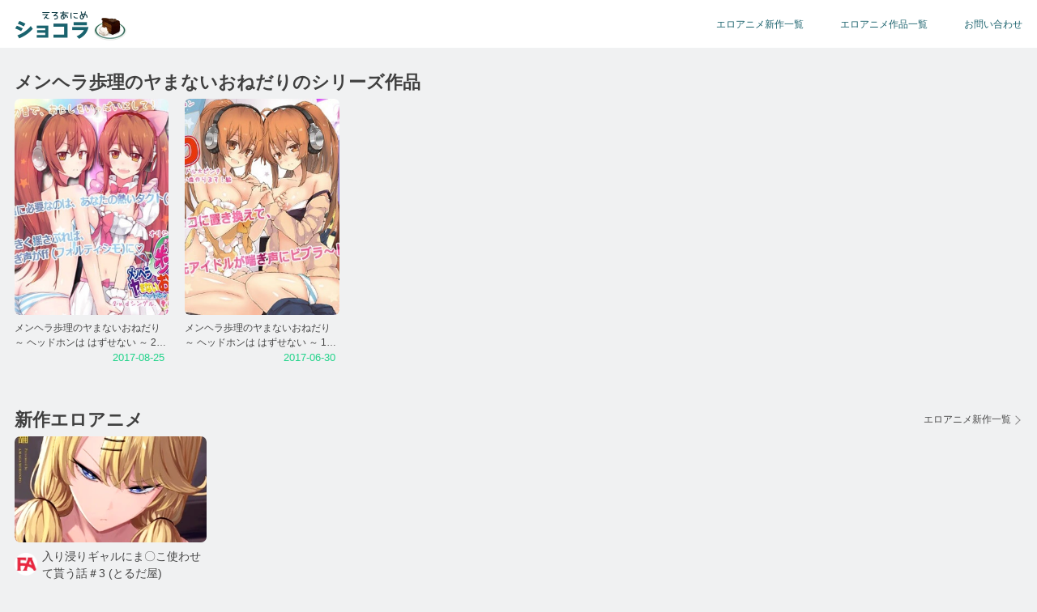

--- FILE ---
content_type: text/html; charset=UTF-8
request_url: https://eroanime-movie.com/series/%E3%83%A1%E3%83%B3%E3%83%98%E3%83%A9%E6%AD%A9%E7%90%86%E3%81%AE%E3%83%A4%E3%81%BE%E3%81%AA%E3%81%84%E3%81%8A%E3%81%AD%E3%81%A0%E3%82%8A
body_size: 5810
content:
<!DOCTYPE html>
<html lang="ja" itemscope itemtype="http://schema.org/">
<title>メンヘラ歩理のヤまないおねだりのシリーズ作品 | エロアニメ ショコラ - 無料アダルトアニメ動画まとめ！</title>
<meta charset="utf-8"/>
<meta name="robots" content="noarchive">
<meta name="referrer" content="unsafe-url">
<meta name="viewport" content="width=device-width,initial-scale=1.0">
<meta name="description" content="メンヘラ歩理のヤまないおねだりのシリーズ作品 ： 2017-08-25 メンヘラ歩理のヤまないおねだり ～ ヘッドホンは はずせない ～ 2ndシングル. 愛しのあの人に女の影！？ずっと私と繋がって◆編, 2017-06-30 メンヘラ歩理のヤまないおねだり ～ ヘッドホンは はずせない ～ 1stシングル. 売れない元アイドル大ピンチ！ エッチで良い曲作ります！編, " />
<meta name="twitter:card" content="summary"/>
<meta name="twitter:site" content="@eroanime_movie"/>
<meta name="twitter:domain" content="eroanime-movie.com"/>
<meta name="twitter:title" content="メンヘラ歩理のヤまないおねだりのシリーズ作品 | エロアニメ ショコラ - 無料アダルトアニメ動画まとめ！"/>
<meta name="twitter:description" content="メンヘラ歩理のヤまないおねだりのシリーズ作品 ： 2017-08-25 メンヘラ歩理のヤまないおねだり ～ ヘッドホンは はずせない ～ 2ndシングル. 愛しのあの人に女の影！？ずっと私と繋がって◆編, 2017-06-30 メンヘラ歩理のヤまないおねだり ～ ヘッドホンは はずせない ～ 1stシングル. 売れない元アイドル大ピンチ！ エッチで良い曲作ります！編, "/>
<meta name="twitter:image" content="https://eroanime-movie.com/img/cmn/apple-touch-icon.png"/>
<meta name="mobile-web-app-capable" content="yes">
<meta name="apple-mobile-web-app-capable" content="yes">
<meta name="apple-mobile-web-app-status-bar-style" content="black">
<meta name="apple-mobile-web-app-title" content="App Title">
<meta name="application-name" content="ショコラ"/>
<meta name="msapplication-square70x70logo" content="/img/cmn/ms_small.jpg"/>
<meta name="msapplication-square150x150logo" content="/img/cmn/ms_medium.jpg"/>
<meta name="msapplication-wide310x150logo" content="/img/cmn/ms_wide.jpg"/>
<meta name="msapplication-square310x310logo" content="/img/cmn/ms_large.jpg"/>
<meta name="msapplication-TileColor" content="#0c3a54"/>
<link rel="icon" type="image/png" href="/img/cmn/favicon.png">
<link rel="apple-touch-icon" href="/img/cmn/apple-touch-icon.png">
<link rel="apple-touch-icon" sizes="120x120" href="/img/cmn/apple-touch-icon.png">
<link rel="apple-touch-icon" sizes="152x152" href="/img/cmn/apple-touch-icon.png">
<link rel="apple-touch-icon-precomposed" href="/img/cmn/apple-touch-icon.png">
<link rel="apple-touch-icon-precomposed" sizes="120x120" href="/img/cmn/apple-touch-icon.png">
<link rel="apple-touch-icon-precomposed" sizes="152x152" href="/img/cmn/apple-touch-icon.png">
<link rel="stylesheet" href="/css/style_sp.min.css?20240208002" media="screen and (max-width: 834px)">
<link rel="stylesheet" href="/css/style.min.css?20240208002" media="screen and (min-width: 835px)">
<script async src="https://www.googletagmanager.com/gtag/js?id=G-97M0LQ07HV"></script>
<script>
  (function(i,s,o,g,r,a,m){i['GoogleAnalyticsObject']=r;i[r]=i[r]||function(){
  (i[r].q=i[r].q||[]).push(arguments)},i[r].l=1*new Date();a=s.createElement(o),
  m=s.getElementsByTagName(o)[0];a.async=1;a.src=g;m.parentNode.insertBefore(a,m)
  })(window,document,'script','//www.google-analytics.com/analytics.js','ga');
  ga('create', 'UA-56309894-1', 'auto');
  ga('send', 'pageview');
  window.dataLayer = window.dataLayer || [];
  function gtag(){dataLayer.push(arguments);}
  gtag('js', new Date());
  gtag('config', 'G-97M0LQ07HV');
</script>
<script src="/js/cookie.min.js?0001"></script>
<script type="application/ld+json">
{
"@context":"http://schema.org",
"@type":"ItemList",
"itemListElement":[
{"@type":"SiteNavigationElement", "position":1, "name":"エロアニメ・エロMMD動画", "url":"https://eroanime-movie.com/main"},
{"@type":"SiteNavigationElement", "position":2, "name":"エロアニメ新作一覧", "url":"https://eroanime-movie.com/new-titles"},
{"@type":"SiteNavigationElement", "position":3, "name":"エロアニメ作品一覧", "url":"https://eroanime-movie.com/series-list"},
{"@type":"SiteNavigationElement", "position":4, "name":"お問い合わせ", "url":"https://eroanime-movie.com/info"}]
}
</script>
</head>
<body>
  <div class="container">

    <header class="header">
      <div class="header-inner centering">
        <div class="header-content">
          <a href="/main"><img src="/img/cmn/title_logo.webp" width="200" height="60" alt="ショコラタイトルロゴ"></a>
        </div>
        <nav>
          <ul class="header-navi">
            <li><div><a href="/new-titles" class="navi-menu">エロアニメ新作一覧</a></div></li>
            <li><div><a href="/series-list" class="navi-menu">エロアニメ作品一覧</a></div></li>
            <li><div><a href="/info" class="navi-menu">お問い合わせ</a></div></li>
          </ul>
        </nav>
      </div>
    </header>

    <div class="flex-main">
      <div class="content centering">
        <div class="content-inner">

                        
                              
          <section class="main-section">
            <div class="section-header">
              <h1 class="entry-h1">メンヘラ歩理のヤまないおねだりのシリーズ作品</h1>
            </div>

            <div class="monthly-title">
              <ul class="new-title-list">
                
                <li class="new-title">
                  <a href="/title/FFNdzBtoNl">
                    <div class="dvd-box">
                      <div class="dvd-thumbnails">
                        <img class="dvd-entry-img" src="/img/anime/0/0534/mBVVWJy0tieA_jacket.webp" alt="メンヘラ歩理のヤまないおねだり ～ ヘッドホンは はずせない ～ 2ndシングル. 愛しのあの人に女の影！？ずっと私と繋がって◆編">
                        <div class="mask dvd-img-size">
                          <div class="playicon-dvd-position palyicon"></div>
                        </div>
                      </div>
                      <div class="dvd-title-box">
                        <h2 class="dvd-title">メンヘラ歩理のヤまないおねだり ～ ヘッドホンは はずせない ～ 2ndシングル. 愛しのあの人に女の影！？ずっと私と繋がって◆編</h2>
                        <p class="publish-date">2017-08-25</p>
                      </div>
                    </div>
                  </a>
                </li>
                
                <li class="new-title">
                  <a href="/title/6Bvfz8HtVQ">
                    <div class="dvd-box">
                      <div class="dvd-thumbnails">
                        <img class="dvd-entry-img" src="/img/anime/0/0512/2rfvi4l5utkf_jacket.webp" alt="メンヘラ歩理のヤまないおねだり ～ ヘッドホンは はずせない ～ 1stシングル. 売れない元アイドル大ピンチ！ エッチで良い曲作ります！編">
                        <div class="mask dvd-img-size">
                          <div class="playicon-dvd-position palyicon"></div>
                        </div>
                      </div>
                      <div class="dvd-title-box">
                        <h2 class="dvd-title">メンヘラ歩理のヤまないおねだり ～ ヘッドホンは はずせない ～ 1stシングル. 売れない元アイドル大ピンチ！ エッチで良い曲作ります！編</h2>
                        <p class="publish-date">2017-06-30</p>
                      </div>
                    </div>
                  </a>
                </li>
                
              </ul>
            </div>

                        
            <div class="rectangle-margin pc-hide">
            

            </div>
            

          </section>

                              
          <section class="main-section">
            <div class="section-header">
              <h1 class="entry-h1">新作エロアニメ</h1>
              <div class="quick_link">
                <a href="/new-titles" class="header-link arrow_r">エロアニメ新作一覧</a>
              </div>
            </div>
            <ul class="entry-list-related">
              
              <li class="entry">
                <div class="entry-box">
                  <a href="/title/9CZKymRrwJ">
                    <div class="entry-thumbnails">
                      <img class="entry-img" src="/img/anime/1000/1335/qWFb2C2w09gU_thumb.webp" alt="エロアニメ：入り浸りギャルにま〇こ使わせて貰う話＃3 (とるだ屋) ">
                      <div class="preview" id="thumbnail_img_0"></div>
                    </div>
                    <div class="entry-title-box">
                      <div class="shared-site-icon"><img src="/img/cmn/fanza.webp"></div>
                      <h3 class="entry-title">入り浸りギャルにま〇こ使わせて貰う話＃3 (とるだ屋) </h3>
                    </div>
                  </a>
                </div>
              </li>
              
            </ul>
          </section>

                
        <div class="rectangle-margin pc-hide">
          

        </div>
        
        </div><!-- content-inner -->
      </div><!-- content -->
    </div><!-- flex-main -->

    <footer class="footer">
                        
      <div class="footer-rss sp-hide">
        <div class="centering">
          <div class="rss-grid">
            <ul class="rss-inner">
              <li class="item"><a href="https://2ji.pink/soloplay/10100/" target="_blank" rel="nofollow noopener"><span>新着!!</span>【授業中オナニー】放課後や休み時間を待てずに授業中誰かに見られてでもオナニー始めちゃう変態女子学生美少女のエロ画像！</a></li><li class="item"><a href="https://bakufu.jp/archives/1139075" target="_blank" rel="nofollow noopener"><span>新着!!</span>プリケツで万バズするパーソナルトレーナー・Sakura(28)</a></li><li class="item"><a href="https://www.po-kaki-to.com/archives/37714.html" target="_blank" rel="nofollow noopener"><span>新着!!</span>こんな可愛い白人少女が黒人の30cmチ●コで ”破壊” されてしまう動画、可哀想すぎる</a></li><li class="item"><a href="https://www.elog-ch.net/article/3150348" target="_blank" rel="nofollow noopener"><span>新着!!</span>ヤバいレベルのエロボディの女が見つかったからご覧下さいｗｗｗ</a></li><li class="item"><a href="https://2d.news-edge.com/article.php?id=4407849" target="_blank" rel="nofollow noopener"><span>新着!!</span>【黒ストJK】雪の街を登下校する女子校生ちゃんは黒タイツで防寒できてえらい三次風街撮り画像 part3【AI画像】</a></li><li class="item"><a href="https://minkch.com/archives/35096.html" target="_blank" rel="nofollow noopener"><span>新着!!</span>ドラマこの愛は間違いですかで片山萌美の巨乳ブラジャー濡れ場</a></li><li class="item"><a href="https://2d.news-edge.com/article.php?id=4407893" target="_blank" rel="nofollow noopener"><span>新着!!</span>【セリフ付き】レイプの二次エロ画像</a></li><li class="item"><a href="https://bakufu.jp/archives/1138172" target="_blank" rel="nofollow noopener"><span>新着!!</span>媚薬キメセクする浅野こころの潮の吹きっぷりが凄い</a></li><li class="item"><a href="https://2d.news-edge.com/article.php?id=4407737" target="_blank" rel="nofollow noopener"><span>新着!!</span>『エロアニメ』ハニーブロンド2 第3話</a></li><li class="item"><a href="https://2ji.pink/soloplay/26854/" target="_blank" rel="nofollow noopener"><span>新着!!</span>【オナニーロリ】二次ロリ少女が一人エッチ、自慰、オナニーに夢中になって気持ちよさそうなマンズリロリ二次エロ画像</a></li><li class="item"><a href="https://www.po-kaki-to.com/archives/37714-2.html" target="_blank" rel="nofollow noopener"><span>新着!!</span>【閲覧注意】中国の「狂犬病ゾーン」を通った女子高生、終わる…（動画あり）</a></li><li class="item"><a href="https://bakufu.jp/archives/1138947" target="_blank" rel="nofollow noopener"><span>新着!!</span>現役JKに見えてしまう149cmAV女優・芦田希空の新ヌード</a></li><li class="item"><a href="https://2ji.pink/pants/26872/" target="_blank" rel="nofollow noopener"><span>新着!!</span>【スポブラロリ少女】二次ロリ少女のスポーツブラ、可愛さ最低限で機能性重視のスポブラロリ少女の二次エロ画像</a></li><li class="item"><a href="https://www.elog-ch.net/article/3150356" target="_blank" rel="nofollow noopener"><span>新着!!</span>【朝日奈みお】圧巻のパフォーマンスとSEXを融合させるレゲエダンサーの超セクシー美女！</a></li><li class="item"><a href="https://minkch.com/archives/35099.html" target="_blank" rel="nofollow noopener"><span>新着!!</span>巨乳グラドル豊島心桜がエッチな乳丸出しレントゲン写真を公開</a></li>
            </ul>
            <ul class="rss-inner">
              <li class="item"><a href="https://2d.news-edge.com/article.php?id=4407795" target="_blank" rel="nofollow noopener"><span>新着!!</span>【厳選】今すぐ抜きたい！雑多にエロ画像まとめ！　その１７２</a></li><li class="item"><a href="https://2d.news-edge.com/article.php?id=4407717" target="_blank" rel="nofollow noopener"><span>新着!!</span>美少女戦士sideB［水星編］淫魔の毒に侵され性奴〇に堕ちる少女</a></li><li class="item"><a href="https://minkch.com/archives/35106.html" target="_blank" rel="nofollow noopener"><span>新着!!</span>ひなこのーと作者自身がスジを指で隠した実写パイパンを解禁</a></li><li class="item"><a href="https://minkch.com/archives/35103.html" target="_blank" rel="nofollow noopener"><span>新着!!</span>FANZA同人１０円セール第４弾！人気シリーズの催眠レイプ物エロ漫画あり</a></li><li class="item"><a href="https://2ji.pink/omorashi/10775/" target="_blank" rel="nofollow noopener"><span>新着!!</span>【スク水ロリおもらし】スク水ロリ系美少女がスクール水着を着たままおしっこしたりおもらししてる黄金ありがとう水二次エロ画像</a></li><li class="item"><a href="https://www.elog-ch.net/article/3150334" target="_blank" rel="nofollow noopener"><span>新着!!</span>【崩スタ】マダム・ヘルタ：知の仮面に潜む妖艶な渇望【AI生成イラスト42枚】</a></li><li class="item"><a href="https://www.elog-ch.net/article/3150327" target="_blank" rel="nofollow noopener"><span>新着!!</span>【素人企画＠ハメ撮り】丸顔のかわいいJKがエロ合体！デート！制服着衣セックス！</a></li><li class="item"><a href="https://www.po-kaki-to.com/archives/37713.html" target="_blank" rel="nofollow noopener"><span>新着!!</span>【動画】トー横女子（10代）、パチンコ店前で寝てたらベロチューされてしまう</a></li><li class="item"><a href="https://www.po-kaki-to.com/archives/37711.html" target="_blank" rel="nofollow noopener"><span>新着!!</span>【画像】ロシアの洗礼祭、透け透けのドスケベ人妻が水浴びしてしまう</a></li><li class="item"><a href="https://www.elog-ch.net/article/3150346" target="_blank" rel="nofollow noopener"><span>新着!!</span>白人女性のヌードモデルがエロ過ぎて勃起が止まらないｗｗｗ</a></li><li class="item"><a href="https://bakufu.jp/archives/1139037" target="_blank" rel="nofollow noopener"><span>新着!!</span>イギリス育ちの仙北谷ハンナ(19)の世界レベルの体</a></li><li class="item"><a href="https://minkch.com/archives/35093.html" target="_blank" rel="nofollow noopener"><span>新着!!</span>よじごじ、雛形あきこが白濁湯でおっぱい寄せ谷間入浴放送</a></li><li class="item"><a href="https://2ji.pink/situation/10629/" target="_blank" rel="nofollow noopener"><span>新着!!</span>【ロリ公開露出セックス】友達とかに見られながらするエッチが興奮しちゃうロリ少女の公開セックス見せつけ露出エロ画像！</a></li><li class="item"><a href="https://www.po-kaki-to.com/archives/37712.html" target="_blank" rel="nofollow noopener"><span>新着!!</span>【閲覧注意】まさか次の瞬間に死ぬとは思っていない3人、高速道路で棒立ちしてたら…（動画あり）</a></li><li class="item"><a href="https://bakufu.jp/archives/1139120" target="_blank" rel="nofollow noopener"><span>新着!!</span>脱いだらピンク乳首だったセフレ一杯居そうな顔のみずき21歳</a></li>
            </ul>
          </div>
        </div>
      </div>
      
      <div class="floor-nav">
        <div class="centering">
          <div class="footer-list">
                                                
            <div class="links">
              <h5>人気タグ</h5>
              <ul class="tag-list">
                <li class="tag-box"><a class="tag-link" href="/tag/巨乳/1"># 巨乳</a></li>
                <li class="tag-box"><a class="tag-link" href="/tag/中出し/1"># 中出し</a></li>
                <li class="tag-box"><a class="tag-link" href="/tag/レイプ/1"># レイプ</a></li>
                <li class="tag-box"><a class="tag-link" href="/tag/ロリ/1"># ロリ</a></li>
                <li class="tag-box"><a class="tag-link" href="/tag/女子校生/1"># 女子校生</a></li>
                <li class="tag-box"><a class="tag-link" href="/tag/人妻/1"># 人妻</a></li>
                <li class="tag-box"><a class="tag-link" href="/tag/催眠/1"># 催眠</a></li>
                <li class="tag-box"><a class="tag-link" href="/tag/ntr/1"># NTR</a></li>
                <li class="tag-box"><a class="tag-link" href="/tag/モーションアニメ/1"># モーションアニメ</a></li>
                <li class="tag-box"><a class="tag-link" href="/main"># エロアニメ</a></li>
              </ul>
            </div>
            <div class="links sp-hide">
              <h5>相互リンク</h5>
              <ul class="footer-links">
                <li class="header-link arrow_r"><a href="https://www.po-kaki-to.com/" target="_blank" rel="nofollow noopener">ポッカキット</a></li>
                <li class="header-link arrow_r"><a href="https://bakufu.jp/" target="_blank" rel="nofollow noopener">お宝エログ幕府</a></li>
                <li class="header-link arrow_r"><a href="http://www.news-edge.com/" target="_blank" rel="nofollow noopener">News-edge</a></li>
                <li class="header-link arrow_r"><a href="https://minkch.com/" target="_blank" rel="nofollow noopener">みんくちゃんねる</a></li>
                <li class="header-link arrow_r"><a href="https://www.elog-ch.net/" target="_blank" rel="nofollow noopener">エログちゃんねる</a></li>
                <li class="header-link arrow_r"><a href="https://kimootoko.net/" target="_blank" rel="nofollow noopener">キモ男凌辱同人道</a></li>
                <li class="header-link arrow_r"><a href="https://2ji.pink/" target="_blank" rel="nofollow noopener">二次ろぐぴんく</a></li>
                <li class="header-link arrow_r"><a href="http://moeimg.net/" target="_blank" rel="nofollow noopener">2次萌エロ画像ブログ</a></li>
                <li class="header-link arrow_r"><a href="http://www.adultblogranking.com/link/?id=2057680" target="_blank" rel="nofollow noopener">ADULTブログランキング</a></li>
              </ul>
            </div>
            <div class="links">
              <h5>ヘルプガイド</h5>
              <ul class="footer-links">
                <li class="header-link arrow_r"><a href="/new-titles">エロアニメ 新作リスト</a></li>
                <li class="header-link arrow_r"><a href="/series-list">エロアニメ作品リスト</a></li>
                <li class="header-link arrow_r"><a href="/page/1">エロアニメ動画 新着順</a></li>
                
              </ul>
            </div>
            <div class="links">
              <h5>当サイトについて</h5>
              <ul class="sp-links">
                <li class="header-link arrow_r"><a href="https://twitter.com/eroanime_movie" target="_blank">ショコラ公式ツイッター</a></li>
                <li class="header-link arrow_r"><a href="/info">お問い合わせ</a></li>
              </ul>
            </div>
          </div>
        </div>
                
        <div class="rectangle-margin-bottom pc-hide"></div>
        <div class="rectangle-margin-bottom pc-hide"></div>
        
      </div>
      <div class="copyright">
        <div class="centering">
          <a href="/main">&copy; エロアニメ TOP </a>
        </div>
      </div>
    </footer>
  </div><!-- container -->
<div id="shinobi"></div>

<script defer src="https://static.cloudflareinsights.com/beacon.min.js/vcd15cbe7772f49c399c6a5babf22c1241717689176015" integrity="sha512-ZpsOmlRQV6y907TI0dKBHq9Md29nnaEIPlkf84rnaERnq6zvWvPUqr2ft8M1aS28oN72PdrCzSjY4U6VaAw1EQ==" data-cf-beacon='{"version":"2024.11.0","token":"50f6213a4c75441f87d990aa3ad2fb6d","r":1,"server_timing":{"name":{"cfCacheStatus":true,"cfEdge":true,"cfExtPri":true,"cfL4":true,"cfOrigin":true,"cfSpeedBrain":true},"location_startswith":null}}' crossorigin="anonymous"></script>
</body>
</html>

<script src="/js/jquery.3.1.2.min.js"></script>
<script>
  $(function (){
    if (!/iPhone|iPad|Android/.test(navigator.userAgent)) {
      var plyIconHtmlStr = "<img src='/img/cmn/icon-play-48.png' alt=''>";
      $('.palyicon').append(plyIconHtmlStr);
    }
  });
</script>





--- FILE ---
content_type: text/css
request_url: https://eroanime-movie.com/css/style.min.css?20240208002
body_size: 4414
content:
html,body,div,span,applet,object,iframe,h1,h2,h3,h4,h5,h6,p,blockquote,pre,a,abbr,acronym,address,big,cite,code,del,dfn,em,img,ins,kbd,q,s,samp,small,strike,strong,sub,sup,tt,var,b,u,i,center,dl,dt,dd,ol,ul,li,fieldset,form,label,legend,table,caption,tbody,tfoot,thead,tr,th,td,article,aside,canvas,details,embed,figure,figcaption,footer,header,hgroup,menu,nav,output,ruby,section,summary,time,mark,audio,video{margin:0;padding:0;font:inherit;vertical-align:baseline;border:0}article,aside,details,figcaption,figure,footer,header,hgroup,menu,nav,section{display:block}body{-webkit-font-smoothing:antialiased;font-family:-apple-system, BlinkMacSystemFont, "Segoe UI", Roboto, Helvetica, Arial, sans-serif;background:#f0f1f2}ol,ul{list-style:none}a{text-decoration:none}img{border-width:0;vertical-align:bottom}table{border-collapse:collapse;border-spacing:0}video::-internal-media-controls-download-button{display:none}video::-webkit-media-controls-enclosure{overflow:hidden}video::-webkit-media-controls-panel{width:calc(100% + 30px)}::-webkit-scrollbar{height:5px;width:7px}::-webkit-scrollbar-track{border-radius:10px}::-webkit-scrollbar-thumb{background-color:rgba(175,175,175,0.5);border-radius:40px}.centering{max-width:1275px;margin:0 auto}.pc-hide{display:none}.container{display:flex;flex-direction:column;width:100%;height:100vh}.flex-main{flex:1}.header{height:60px;background:#fff;box-shadow:inset 0 -1px #f0f1f2 !important}.header .header-inner{display:flex;justify-content:space-between}.header .header-inner .header-navi{display:flex;flex-direction:row;margin:20px 16px 13px}.header .header-inner .header-navi .navi-menu{font-size:12px;margin-left:45px;color:#1c636e}.header .header-inner .header-navi .navi-menu:hover{color:orange}.footer .footer-rss{background-color:#e9e9e9}.footer .floor-nav{background-color:#e1e2e3}.footer .floor-nav .footer-list{display:grid;grid-template-columns:0.7fr 0.9fr 1fr 0.5fr;gap:0 30px;color:#fff;padding:25px 0 30px;margin:0 18px}.footer .floor-nav .footer-list .links h5{color:#333;font-size:14px;font-weight:bold;padding-bottom:6px;margin-bottom:5px}.footer .floor-nav .footer-list .links ul li a{color:#111;font-size:12px}.footer .floor-nav .footer-list .links ul li a:hover{text-decoration:underline}.footer .floor-nav .footer-list .links ul .tag-link{border:1px solid #999}.footer .floor-nav .footer-list .links ul .header-link{position:relative}.footer .floor-nav .footer-list .links .footer-links{display:grid;grid-template-columns:1fr 1fr;gap:0 10px}.footer .copyright{background-color:#212121;text-align:center;padding:20px 0}.footer .copyright a{color:#fff;font-size:11px}.content-inner{margin:25px 15px 80px}.top-section{display:grid;grid-template-columns:minmax(180px, 1fr) 300px;gap:25px;margin-bottom:30px}.home-top-margin{margin-bottom:25px}.new-anime-titles .new-dvd-title .dvd-block-carousel{overflow-x:scroll;white-space:nowrap}.new-anime-titles .new-dvd-title .dvd-block-carousel .new-title{display:inline-block;width:177px;margin-right:10px}.new-anime-titles .new-dvd-title .dvd-block-carousel .new-title:last-child{margin-right:0}.top-sponsored{margin:0 0}.top-sponsored .main-margin{margin-top:40px}.top-sponsored .rectangle-banner{margin-bottom:15px}.top-sponsored div:last-child{margin-bottom:0}.title-movie-box .iframe-position{position:relative;background-color:#232323;box-shadow:0 0 20px 1px rgba(0,0,0,0.05);overflow:hidden}.title-movie-box .iframe-position video,.title-movie-box .iframe-position #frame_d,.title-movie-box .iframe-position #img_d,.title-movie-box .iframe-position #frame_x,.title-movie-box .iframe-position #img_i{position:absolute;top:0;left:0;width:100%;height:100%}.title-movie-box .iframe-position #img_d,.title-movie-box .iframe-position #img_i{object-fit:cover}.title-movie-box .iframe-position #frame_s{position:absolute;top:0;left:0;width:100%;height:111.1%}.title-movie-box .iframe-position #frame_y{position:absolute;top:0;left:0;width:100%;height:116.8%}.title-movie-box .iframe-position .short_mv{position:absolute;top:0;left:0;width:100%;height:100%}.title-movie-box .iframe-position .guide{background-color:rgba(255,255,255,0.75);position:absolute;top:0;left:0;color:#333;font-size:20px;font-weight:bold;padding:10px 10px 7px 20px}.title-movie-box .iframe-position .img_play{position:absolute;top:0;bottom:0;left:0;right:0;width:120px;height:120px;margin:auto}.title-movie-box .iframe-position:before{content:"";display:block;padding-top:56.25%}.title-movie-box .nhplayer_cover{position:absolute;bottom:0;right:0;width:60px;height:60px}.title-movie-box .hentaibar_cover{position:absolute;top:8px;right:8px;width:40px;height:40px}.title-movie-box .youjizz_cover_top{position:absolute;top:0;left:0;width:140px;height:60px}.title-movie-box .youjizz_cover_bottom{position:absolute;bottom:0;right:64px;width:65px;height:70px}.content-title-box{margin-top:0}.content-title-box .entry-h1{color:#404040;font-size:27px;line-height:1.7;font-weight:700;margin:0 0 15px 2px}.content-title-box .content-tags{margin-bottom:10px}.content-title-box .content-tags .tag-list-carousel{display:flex}.content-title-box .content-images{margin-bottom:12px}.content-title-box .content-images .content-img-carousel{overflow-x:scroll;white-space:nowrap}.content-title-box .content-images .content-img-carousel .title-img-list{display:inline-block;margin-right:10px}.content-title-box .content-images .content-img-carousel .title-img-list .title-img-size{width:120px;height:auto}.content-title-box .content-images .content-img-carousel .title-img-list .title-img-size .title-img-frame{position:relative;background:#aaaaaa;border-radius:3px;overflow:hidden}.content-title-box .content-images .content-img-carousel .title-img-list .title-img-size .title-img-frame .title-image{position:absolute;background:#ccc;border-radius:2.5px;top:0;left:0;width:100%;height:100%;object-fit:cover}.content-title-box .content-images .content-img-carousel .title-img-list .title-img-size .title-img-frame:before{content:"";display:block;padding-top:65%}.content-title-box .content-images .content-img-carousel .title-img-list:hover{opacity:0.7}.content-title-box .content-images .content-img-carousel .title-img-list:last-child{margin-right:0}.content-title-box .content-info{display:flex;padding:0 0 15px}.content-title-box .content-info .content-package{display:flex;margin-right:15px}.content-title-box .content-info .content-package .content-jaket{position:relative;background:#aaaaaa;border-radius:3px;min-width:110px;height:154px;margin-right:15px}.content-title-box .content-info .content-package .content-jaket .content-jaket-img{position:absolute;background:#ccc;border-radius:3px;top:0;left:0;width:100%;height:100%;object-fit:cover}.content-title-box .content-info .content-package .content-jaket:before{content:"";display:block;padding-top:130%}.content-title-box .content-info .content-package .content-detail{width:235px}.content-title-box .content-info .content-package .content-detail .content-dl{height:82px}.content-title-box .content-info .content-package .content-detail .content-dl dl{display:flex;justify-content:space-between;color:#444;font-size:13px;margin-bottom:5px}.content-title-box .content-info .content-package .content-detail .content-dl dt{width:65px}.content-title-box .content-info .content-package .content-detail .content-dl dt::after{content:"："}.content-title-box .content-info .content-package .content-detail .content-dl dd{width:170px}.content-title-box .content-info .content-package .content-detail .content-links{font-size:13px;margin:5px 0}.content-title-box .content-info .content-package .content-detail .content-links .product-url{background-color:#44919e}.content-title-box .content-info .content-package .content-detail .content-links .product-url:hover{background-color:#4da4b3}.content-title-box .content-info .content-package .content-detail .content-links .search-url{background-color:#d45b84}.content-title-box .content-info .content-package .content-detail .content-links .search-url:hover{background-color:#eb6390}.content-title-box .content-info .content-package .content-detail .content-links a{display:block;border-radius:3px;color:#fff;text-align:center;cursor:pointer;padding:6px 5px 5px;margin-bottom:5px}.content-title-box .content-info .content-overview{flex-basis:100%}.content-title-box .content-info .content-overview h3{display:none}.content-title-box .content-info .content-overview .content-description{max-height:155px;overflow:hidden;overflow-y:scroll}.content-title-box .content-info .content-overview .content-description p{color:#444;font-size:14px;line-height:1.8}.main-section,.sub-section{margin-bottom:20px}.section-header{display:flex;justify-content:space-between}.section-header .entry-h1,.section-header .entry-h2{color:#404040;font-size:22px;font-weight:700;margin:2px 0 5px}.section-header .quick_link{margin-top:6px}.section-header .header-link{position:relative;color:#4a4a4a;font-size:12px;padding:0 15px 0;margin:0 0 0}.section-header .header-link:hover{color:orange}.section-header .arrow_r::after{position:absolute;top:4px;right:5px;content:"";width:6.5px;height:6.5px;border:0;border-top:solid 1.3px #888888;border-right:solid 1.3px #888888;transform:rotate(45deg)}.section-header .arrow_r:hover:after{border-top:solid 1.3px orange;border-right:solid 1.3px orange}.entry-list,.entry-list-row,.entry-list-related,.campain-list-landscape-double,.campain-list-landscape-quadruple{display:grid;grid-template-columns:repeat(auto-fill, minmax(210px, 0.34fr));gap:1.5em 0.9em;padding-bottom:10px}.entry-list-related .entry:nth-child(n+6),.campain-list-landscape-double .entry:nth-child(n+6),.campain-list-landscape-quadruple .entry:nth-child(n+6){display:none}@media screen and (max-width: 921px){.entry-list .entry:nth-child(n+10),.entry:nth-child(n+10){display:none}.entry-list-related .entry:nth-child(n+5),.campain-list-landscape-double .entry:nth-child(n+5),.campain-list-landscape-quadruple .entry:nth-child(n+5){display:contents}.entry-list-related .entry:nth-child(n+7),.campain-list-landscape-double .entry:nth-child(n+7),.campain-list-landscape-quadruple .entry:nth-child(n+5){display:none}}@media screen and (min-width: 921px) and (max-width: 1144px){.entry-list .entry:nth-child(n+9),.entry:nth-child(n+9),.entry-list-related .entry:nth-child(n+5),.campain-list-landscape-double .entry:nth-child(n+5),.campain-list-landscape-quadruple .entry:nth-child(n+5){display:none}}.doujin-list-carousel{overflow-x:scroll;white-space:nowrap;display:grid;grid-template-columns:none;grid-template-rows:121px 121px;grid-gap:1.3em 0.4em;grid-auto-flow:column;padding-bottom:20px}.doujin-list-carousel .entry{display:inline-block;width:210px}.entry-box{position:relative;overflow:hidden;border-radius:5px}.entry-box .entry-thumbnails{position:relative;background:#aaaaaa;border-radius:7px;overflow:hidden}.entry-box .entry-thumbnails .entry-img,.entry-box .entry-thumbnails .media-img,.entry-box .entry-thumbnails .preview{position:absolute;border-radius:2px;top:0;left:0;width:100%;height:100%;object-fit:cover}.entry-box .entry-thumbnails .position-top{object-position:top}.entry-box .entry-thumbnails .price{position:absolute;background-color:rgba(197,118,0,0.88);border-top-left-radius:7px;color:#fff;bottom:0;right:0;z-index:5;padding:2px 8px 1px}.entry-box .entry-thumbnails:before{content:"";display:block;padding-top:55%}.entry-box .doujin-thumbnails{position:relative;background:#aaaaaa;border-radius:7px;overflow:hidden}.entry-box .doujin-thumbnails .media-img{position:absolute;border-radius:2px;top:0;left:0;width:100%;height:100%;object-fit:cover;object-position:top}.entry-box .doujin-thumbnails:before{content:"";display:block;padding-top:65%}.entry-box .entry-title-box{display:flex;padding:7px 0px 5px}.entry-box .entry-title-box .shared-site-icon{margin:6px 6px 0 0}.entry-box .entry-title-box .shared-site-icon img{width:28px;height:28px}.entry-box .entry-title-box .entry-title{display:-webkit-box;height:40px;color:#444;font-size:14px;line-height:1.5;-webkit-box-orient:vertical;-webkit-line-clamp:2;overflow:hidden}.entry-box .entry-profile{display:flex;padding:7px 0px 5px}.entry-box .entry-profile .profile-icon{margin:0 4px 0 0}.entry-box .entry-profile .profile-icon img{border-radius:50%;width:23px;height:23px}.entry-box .entry-profile .profile-name{color:#444;font-size:13px;line-height:1.5;height:22px;margin-top:1.5px;display:-webkit-box;overflow:hidden;-webkit-box-orient:vertical;-webkit-line-clamp:1}.entry-box:hover .entry-title{color:#0ea1d4}.monthly-title{margin-bottom:35px}.monthly-title .entry-h2{color:#333333;font-size:22px;margin:15px 0 5px}.monthly-title .new-title-list{display:grid;grid-template-columns:repeat(auto-fill, minmax(180px, 0.34fr));gap:0.5em 1.25em;padding-bottom:10px}.dvd-box .dvd-thumbnails{position:relative;background:#aaaaaa;border-radius:6px;overflow:hidden}.dvd-box .dvd-thumbnails .dvd-entry-img{position:absolute;background:#ccc;border-radius:6px;top:0;left:0;width:100%;height:100%;object-fit:cover}.dvd-box .dvd-thumbnails .mask{position:absolute;background:rgba(0,0,0,0.45);border-radius:6px;top:0;left:0;width:100%;height:100%;opacity:0;transition:0.2s}.dvd-box .dvd-thumbnails .mask .playicon-dvd-position img{position:absolute;top:0;bottom:0;left:0;right:0;margin:auto}.dvd-box .dvd-thumbnails:before{content:"";display:block;padding-top:140%}.dvd-box .dvd-title-box{padding:3px 0 8px}.dvd-box .dvd-title-box .dvd-title{color:#444444;font-size:12px;line-height:1.5;height:30px;display:-webkit-box;overflow:hidden;white-space:normal;-webkit-box-orient:vertical;-webkit-line-clamp:2;padding:4px 0 3px}.dvd-box .dvd-title-box .publish-date{color:#21d38a;font-size:13px;text-align:right;padding:5px 5px 0 0}.dvd-box:hover .mask{opacity:1}.dvd-box:hover .dvd-title{color:#0ea1d4}.syllabary-links{margin:25px 0 50px}.syllabary-links .entry-h2{border-bottom:1px solid #ccc;font-size:22px;padding:0 0 3px;margin:3px 0 18px}.syllabary-links .syllabary-order{display:flex;flex-direction:row;flex-wrap:wrap;gap:15px}.syllabary-links .syllabary-order .syllabary-link{display:block;background:#ddd;color:#333;text-align:center;width:40px;padding:10px 0}.syllabary-links .syllabary-order .syllabary-link:hover{background:#bbb}.syllabary-list .entry-h2{border-bottom:1px solid #ccc;font-size:22px;padding:0 0 4px;margin-bottom:20px}.syllabary-list .syllabary-part{margin-bottom:40px}.syllabary-list .syllabary-part .entry-h3{font-size:20px;margin-bottom:15px}.syllabary-list .syllabary-part .syllabary-order-title{display:grid;grid-template-columns:repeat(auto-fill, minmax(220px, 0.34fr));gap:0.5em 2em;padding-bottom:10px}.syllabary-list .syllabary-part .syllabary-order-title .syllabary-series{display:block;line-height:1.5}.syllabary-list .syllabary-part .syllabary-order-title .syllabary-series .series-link{font-size:15px}.syllabary-list .syllabary-part .syllabary-order-title .syllabary-series .series-link:hover{color:orange;text-decoration:underline}.product-info{margin-bottom:40px}.product-info .product-title{margin-bottom:5px}.product-info .product-title h2{text-align:center;color:#444444;font-size:23px;font-weight:bold}.product-info .sample-images{display:grid;grid-template-columns:repeat(auto-fill, minmax(400px, 1fr));gap:1em 1em;margin-bottom:20px}.product-info .product-detail{margin:0 100px 20px}.product-info .product-detail table{text-align:center}.product-info .product-detail table td{border:1px solid #f0f1f2;vertical-align:middle;padding:10px}.product-info .product-detail table .td-header{background-color:#d4d4d4;min-width:300px}.product-info .product-detail table .td-content{background-color:#f7f7f7;width:100%}.doujin-thumbnails{position:relative;background:#aaaaaa;border-radius:7px;overflow:hidden}.doujin-thumbnails .sample-img{position:absolute;border-radius:2px;top:0;left:0;width:100%;height:100%}.doujin-thumbnails .landscape{object-fit:cover}.doujin-thumbnails .portrait{object-fit:contain}.doujin-thumbnails .position-top{object-position:top}.doujin-thumbnails:before{content:"";display:block;padding-top:74%}.product-url{margin-bottom:30px}.product-url a{background-color:#c24665;border-radius:50px;display:block;width:300px;color:#ffffff;font-size:16px;text-align:center;padding:15px 14px 15px;margin:0 auto}.product-url a:hover{background-color:#e9567b;color:#ffffff}.blog-section{display:grid;grid-template-columns:minmax(180px, 1fr) 320px;gap:25px;margin:20px 0 20px}.blog-section article{background-color:#fff;padding:55px 20px}.blog-section article .article-inner{max-width:730px;margin:0 auto}.blog-section article .article-inner .article_info{margin-bottom:5px}.blog-section article .article-inner .article_info .article_categorys{flex:1;margin-bottom:8px}.blog-section article .article-inner .article_info .article_categorys span{display:inline-block;color:#111111;font-size:11px;border-radius:3px;padding:5px 7px;margin-right:6px}.blog-section article .article-inner .article_info .article_categorys .category{background-color:#dddddd}.blog-section article .article-inner .article_info h1{color:#333333;font-size:25px;font-weight:bold;line-height:1.5;margin-bottom:5px}.blog-section article .article-inner .article_info .article_pub_date{text-align:right;margin-bottom:12px}.blog-section article .article-inner .article_info .article_pub_date time{color:#666666;font-size:13px;padding-left:14px;padding-bottom:2px;background:url(../img/cmn/clock.svg) no-repeat left}.blog-section article .article-inner .article_info .article_image{position:relative;width:100%;margin-bottom:10px}.blog-section article .article-inner .article_info .article_image:before{content:"";display:block;padding-top:56.25%}.blog-section article .article-inner .article_info .eyecatch{border-radius:10px;position:absolute;top:0;left:0;width:100%;height:100%;object-fit:cover}.blog-section article .article-inner .article_info .content_introduction p{color:#333333;font-size:14.5px;line-height:1.8}.blog-section article .article-inner .article_main{padding:15px 0 15px}.blog-section article .article-inner .article_main h2{color:#333333;position:relative;border-bottom:3px solid #cccccc;font-size:23px;font-weight:bold;line-height:1.4;padding-bottom:6px;margin:40px 0 16px}.blog-section article .article-inner .article_main h2:before{content:"";position:absolute;border-bottom:3px solid #338caf;left:0;bottom:-3px;width:80px;height:inherit}.blog-section article .article-inner .article_main h3{color:#404040;font-size:19px;font-weight:bold;line-height:1.45;padding-bottom:11px;margin:35px 0 0}.blog-section article .article-inner .article_main h4{color:#2c94bd;font-size:18px;font-weight:bold;margin:18px 0 11px}.blog-section article .article-inner .article_main p{color:#333333;font-size:16px;line-height:2;margin-bottom:15px}.blog-section article .article-inner .article_main a{text-decoration:underline}.blog-section article .article-inner .article_main img{width:100%;height:auto;margin:0 0 15px}.blog-section article .article-inner .article_main table{color:#333333;font-size:14px;text-align:center;width:100%;margin-bottom:30px}.blog-section article .article-inner .article_main tr:first-child{background-color:#abe0e7 !important;border-collapse:collapse}.blog-section article .article-inner .article_main tr:nth-child(odd){background-color:#f4f4f4}.blog-section article .article-inner .article_main td{border:1px solid #ffffff;line-height:25px;min-width:120px;min-height:45px;vertical-align:middle;padding:12px 8px}.blog-section article .article-inner .article_main ul{border:1px solid #cccccc;border-radius:5px;padding:12px 10px 10px;margin:0 1px 30px}.blog-section article .article-inner .article_main li{position:relative;font-size:15px;color:#505050;line-height:1.6;padding:0px 0 3px 20px;margin:3px 0 3px 5px}.blog-section article .article-inner .article_main li:before{content:"";position:absolute;top:3px;left:0;-webkit-transform:rotate(50deg);-ms-transform:rotate(50deg);transform:rotate(50deg);width:5px;height:10px;border-right:3px solid #2c94bd;border-bottom:3px solid #2c94bd}.blog-section article .article-inner .article_main .wp-block-buttons{text-align:center;width:300px;margin:40px auto 20px}.blog-section article .article-inner .article_main .wp-block-button__link{border:1px solid #d47222;border-radius:3px;display:block;color:#ffffff;background-color:#fe8b2c;padding:15px}.blog-section article .article-inner .article_main .wp-block-button__link:hover{opacity:0.8;color:#ffffff;text-decoration:none}.blog-section article .article-inner .entry-content{margin:20px 0}.blog-section article .article-inner .entry-content .entry-h3{color:#555555;font-size:21px;font-weight:bold;margin:40px 0 20px}.blog-section article .article-inner .entry-content p{color:#444444;font-size:16px;line-height:1.8;margin-bottom:18px}.blog-section article .article-inner .entry-content p a{text-decoration:underline}.blog-section article .article-inner .entry-content img{display:block;margin:0 auto 30px}.blog-section aside .rectangle-banner{background-color:#ccc;padding:10px}.not-found{position:relative;width:100%;height:500px;color:#333;text-align:center}.not-found .aritcle{vertical-align:middle;position:absolute;top:0;bottom:0;left:0;right:0;width:800px;height:50px;margin:auto}.not-found .aritcle h1{font-size:22px;font-weight:bold}.not-found .aritcle p{font-size:20px}.pager{width:250px;margin:10px auto 20px}.page-list{display:flex;justify-content:space-between}.page-link{display:block;width:40px;padding:15px 0 13px;color:#fff;font-size:14px;text-align:center;background:#20899b;border-radius:2px}.selected{background:#165059}.page-link:hover{background:#165059}.tag-list{display:flex;flex-direction:row;flex-wrap:wrap;margin:10px 0 5px}.tag-box{margin:0 10px 12px 0}.tag-link{border:1px solid #ccc;border-radius:3px;color:#1c636e;font-size:14px;padding:4px 10px 6px 5px}.tag-link:hover{color:orange}.rss-headlines{background-color:#ffffff;border-radius:10px;padding:8px 5px 9px 13px}.rss-grid,.link-grid{display:grid;grid-template-columns:1fr 1fr;gap:10px;padding:22px 20px 22px}.rss-inner,.rss-inner-top{overflow-y:scroll;height:142px}.rss-inner .item,.rss-inner-top .item{border-bottom:1px dashed #cccccc;font-size:12px;line-height:1.4;overflow:hidden;white-space:nowrap;text-overflow:ellipsis;cursor:pointer;padding:4px 0 2px}.rss-inner .item a,.rss-inner-top .item a{color:#111}.rss-inner .item a:hover,.rss-inner-top .item a:hover{text-decoration:underline}.rss-inner .item span,.rss-inner-top .item span{background-color:#6b5cc2;border-radius:1px;color:#ffffff;font-size:11px;padding:0 2px 0px;margin-right:5px}.rss-inner .item:last-child,.rss-inner-top .item:last-child{border-bottom:none}.iframe-sale .items{width:100%;height:266px;margin-bottom:-3px}.campain-list,.campain-list-portrait{overflow-x:scroll;white-space:nowrap}.campain-box{display:inline-block;width:143px;margin-right:10px}.campain-box .campain-thumbnails{position:relative;background:#aaaaaa;border-radius:7px;overflow:hidden}.campain-box .campain-thumbnails .campain-item-img{position:absolute;border-radius:2px;top:0;left:0;width:100%;height:100%;object-fit:cover}.campain-box .campain-thumbnails .price{position:absolute;background-color:rgba(197,118,0,0.88);border-top-left-radius:7px;color:#fff;bottom:0;right:0;z-index:5;padding:2px 8px 1px}.campain-box .campain-thumbnails:before{content:"";display:block;padding-top:145%}.campain-box .campain-title-box{padding:7px 0px 5px}.campain-box .campain-title-box .campain-item-title{height:41px;color:#444;font-size:14px;line-height:1.5;display:-webkit-box;overflow:hidden;white-space:normal;-webkit-box-orient:vertical;-webkit-line-clamp:2}.campain-box:last-child{margin-right:0}.campain-box:hover{opacity:0.7}
